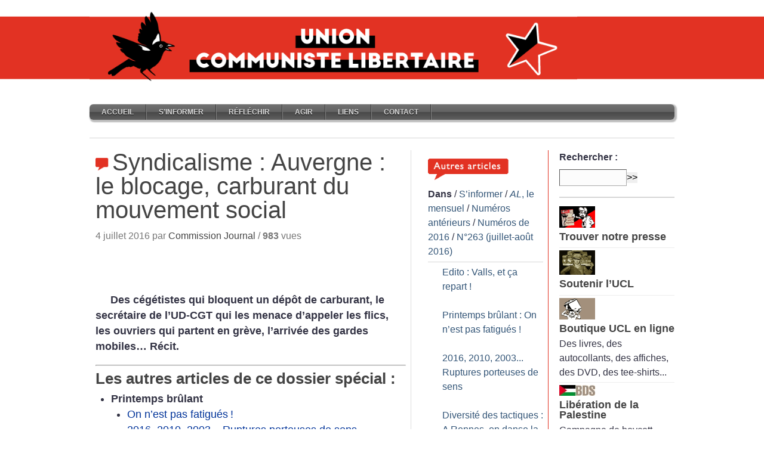

--- FILE ---
content_type: text/css
request_url: https://www.unioncommunistelibertaire.org/squelettes/style.css
body_size: 4257
content:
.autobr{
 display:none;
}
.spip_document_right>.spip_doc_inner>.spip_doc_lien>img{
	width:100%;
	height:auto;
}
.pagination-items .pagination-item{
	display : inline
}
.pagination-item + .pagination-item::before{
	content : "| "
}
a, a:focus, a:hover {
    color: #357
}

ul.forum, ul.forum ul, ul.nice-list li, ul.plain-list li, ul.tabbed li {
    list-style: none
}

a.go-to-top, label {
    cursor: pointer
}
figure>img {
    width:100%;
    height:100%;
}
a, abbr, acronym, address, blockquote, body, caption, code, dd, del, dfn, div, dl, dt, em, fieldset, figure, form, h1, h2, h3, h4, h5, h6, html, iframe, img, input, label, legend, li, object, ol, p, pre, q, select, span, table, tbody, td, textarea, tfoot, th, thead, tr, ul {
    margin: 0;
    padding: 0;
    border: 0;
    font-weight: inherit;
    font-style: inherit;
    font-size: 100%;
    font-family: inherit;
    vertical-align: baseline
}

caption, h1, h2, h3, td, th {
    font-weight: 400
}

a.more, dfn, dl dt, h4, h5, h6, label, legend, strong, th {
    font-weight: 700
}
h2>a>strong{
    font-size : 1.5em
}

address, blockquote, dfn, em, tfoot {
    font-style: italic
}

caption, td, th {
    text-align: left
}

table, td, th {
    vertical-align: middle
}

blockquote:after, blockquote:before, q:after, q:before {
    content: ""
}

blockquote, q {
    quotes: "" ""
}

a img {
    border: none
}

:focus {
    outline: 0
}

html {
    height: 100%;
    padding-bottom: 1px
}

body {
    background: #FFF;
    color: #334;
    font: 400 100% sans-serif;
    line-height: 1.5
}

h1, h2, h3, h4, h5, h6 {
    color: #444;
    line-height: 1;
    margin-bottom: .3em
}

h1 {
    font-size: 2.5em
}

h2 {
    font-size: 1.5em;
    font-weight: bolder;
}

h3 {
    font-size: 1.4em
}

h4 {
    font-size: 1.25em
}

h5 {
    font-size: 1.1em
}

h6 {
    font-size: 1em
}

h1 img, h2 img, h3 img, h4 img, h5 img, h6 img {
    margin: 0
}

a {
    text-decoration: underline
}

a.feed {
    background: url(img/icon-feed.gif) left center no-repeat;
    padding-left: 18px
}

a.more {
    color: #579
}

a.more:hover {
    color: #234
}

p {
    margin-bottom: 1em
}

abbr, acronym {
    border-bottom: 1px dotted #666
}

address {
    margin-bottom: 1.5em
}

blockquote {
    margin: 1.5em
}

blockquote, del {
    color: #666
}

sub, sup {
    line-height: 0
}

pre {
    margin: 1.5em 0;
    white-space: pre
}

code, pre, tt {
    font: 1em monospace;
    line-height: 1.5
}

dd, li ol, li ul {
    margin-left: 1.5em
}

ol, ul {
    margin: 0 0 1.5em 1.5em
}

ul {
    list-style-type: disc
}

ol {
    list-style-type: decimal
}

dl {
    margin: 0 0 1.5em
}

ul.tabbed {
    display: inline;
    margin: 0
}

ul.tabbed li {
    float: left
}

ul.plain-list {
    margin: 0
}

ul.nice-list {
    margin-left: 0
}

ul.nice-list li {
    border-top: 1px solid #EEE;
    padding: 4px 0
}

ul.nice-list li:first-child {
    border-top: none
}

ul.nice-list li .right {
    color: #999
}

table {
    border-collapse: collapse;
    border-spacing: 0;
    margin-bottom: 1.4em;
    width: 100%
}

thead th {
    background: #C3D9FF
}

caption, td, th {
    padding: 4px 10px 4px 5px
}

tr.even td {
    background: #F2F6FA
}

caption {
    background: #EEE
}

table.data-table {
    border: 1px solid #CCB;
    margin-bottom: 2em;
    width: 100%
}

table.data-table th {
    background: #F0F0F0;
    border: 1px solid #DDD;
    color: #555;
    text-align: left
}

table.data-table tr {
    border-bottom: 1px solid #DDD
}

table th, table.data-table td {
    padding: 10px
}

table.data-table td {
    background: #F6F6F6;
    border: 1px solid #DDD
}

table.data-table tr.even td {
    background: #FCFCFC
}

.small {
    font-size: .9em
}

.smaller {
    font-size: .8em
}

.smallest {
    font-size: .7em
}

.large {
    font-size: 1.15em
}

.larger {
    font-size: 1.25em
}

.largest {
    font-size: 1.35em
}

.hidden {
    display: none
}

.quiet {
    color: #999
}

.loud {
    color: #000
}

.error, .error a {
    color: #8A1F11
}

.highlight {
    background: #ff0
}

.text-left {
    text-align: left
}

.text-right {
    text-align: right
}

.text-center {
    text-align: center
}

.text-separator {
    padding: 0 5px
}

.error, .notice, .success {
    border: 1px solid #DDD;
    margin-bottom: 1em;
    padding: .6em .8em
}

.error {
    background: #FBE3E4;
    border-color: #FBC2C4
}

.notice, .notice a {
    color: #514721
}

.notice {
    background: #FFF6BF;
    border-color: #FFD324
}

.success, .success a {
    color: #264409
}

.success {
    background: #E6EFC2;
    border-color: #C6D880
}

fieldset {
    padding: 1.4em;
    margin: 0 0 1.5em;
    border: 1px solid #ccc
}

legend {
    font-size: 1.2em
}

textarea {
    overflow: auto
}

input.text, select, textarea {
    background: #FCFCFC;
    border: 1px inset #AAA;
    margin: .5em 0;
    padding: 4px 5px
}

input.text:focus, select:focus, textarea:focus {
    background: #FFFFF5
}

input.button {
    background: #DDD;
    border: 1px outset #AAA;
    padding: 4px 5px
}

input.button:active {
    border-style: inset
}

.form-error {
    border-color: red
}

.aligncenter, .center {
    display: block;
    margin-left: auto;
    margin-right: auto
}

.aligncenter, .alignleft, .alignright, .bordered {
    height: auto;
    width: auto;
    background-color: #FFF;
    border: 1px solid #DDD;
    padding: 4px 0 0 4px;
    margin-bottom: 5px
}

.bordered_art {
    padding: 3px;
    border: 1px solid #CCC
}

.bordered_rub {
    padding-left: 4px;
    padding-right: 0;
    padding-top: 4px;
    height: auto;
    width: auto;
    background-color: #FFF;
    border: 1px solid #DDD
}

.archive-separator, .archive-separator2, .archive-separator3, .content-separator, .content-separator2, .content-separator3 {
    background: #D5D5D5;
    color: #FFE;
    font-size: 0;
    line-height: 0;
    clear: both;
    display: block
}

img.alignleft, img.left {
    margin: 0 1.5em 1em 0
}

img.alignright, img.right {
    margin: 0 0 1em 1.5em
}

.alignleft, .left {
    float: left
}

.alignright, .right {
    float: right
}

.clear, .clearer {
    clear: both
}

.clearer {
    display: block;
    font-size: 0;
    line-height: 0;
    height: 0
}

.archive-separator, .content-separator {
    height: 1px
}

.content-separator {
    margin: 20px 0
}

.archive-separator {
    margin: 10px 0
}

.archive-separator2, .content-separator2 {
    height: 2px;
    margin: 10px 0
}

.archive-separator3, .content-separator3 {
    height: 1px
}

.content-separator3 {
    margin: 5px 0
}

.archive-separator3 {
    margin: 2px 0
}

.post a {
    text-decoration: none
}

.post a:hover {
    text-decoration: underline
}

.post img.left, .post img.right {
    margin-bottom: 0
}

.post-date {
    color: #777;
    margin: 2px 0 10px
}

.post-date a {
    color: #444
}

.post-title h1, .post-title h2, .post-title h3 {
    margin-bottom: 0
}

.post-meta {
    background: #F6F6F6;
    border: 1px solid #DDD;
    color: #777;
    padding: 6px 10px
}

.post-meta a {
    color: #345
}

.post-meta a:hover {
    color: #001
}

.post-body {
    font-size: 1.1em
}

.post-body a, .post-body a:hover {
    color: #039
}

.post-body img.left, .post-body img.right {
    margin-bottom: 1em
}

.archive-pagination {
    margin-bottom: 16px
}

.archive-post-date {
    background: #F5F5F5;
    border-bottom: 1px solid #C5C5C5;
    border-right: 1px solid #CFCFCF;
    float: left;
    margin-right: 12px;
    padding: 2px 0 5px;
    text-align: center;
    width: 46px
}

.archive-post-title .post-date {
    margin: 0
}

.archive-post-title {
    padding-top: 4px
}

.archive-post-day {
    font: 400 1.6em Georgia, serif
}

.center-wrapper {
    margin: 0 auto;
    width: 980px
}

#header, #navigation {
    margin-bottom: 24px
}

#network {
    background: url(img/body-bg.png);
    overflow: hidden
}

#network .left {
    color: #333;
    padding: 6px 0
}

#network .tabbed a {
    display: block;
    padding: 6px 10px 7px;
    text-decoration: none;
    color: #666
}

#network .text-separator, #network span, #toolbar {
    color: #999
}

#network li a:hover {
    background: #F6F6F6;
    color: #000
}

#network li.current-tab a {
    background: #FFF;
    font-weight: 700
}

#toolbar {
    padding: 12px 0 8px;
    font-size: 1.1em
}

#toolbar img {
    vertical-align: middle
}

#header {
    margin-top: -13px
}

#site-title {
    font: 400 1.6em serif;
    border-bottom: 0 solid #CCC;
    padding-bottom: 5px
}

#site-title span {
    width: 50px;
    color: #999
}

#site-title a {
    color: #000;
    text-decoration: none
}

#navigation a {
    display: block;
    text-decoration: none
}

#main-nav a {
    color: #888;
    font-size: 1.5em;
    padding: 5px 10px;
    height: 25px;
    margin-top: -10px
}

#main-nav li {
    background: url(img/navigation-separator.gif) left center no-repeat
}

#main-nav li:first-child {
    background: 0 0
}

#main-nav a:hover, #main-nav li.current-tab a {
    color: #002
}

#main-nav li.current-tab a {
    background: url(img/navigation-arrow.gif) center bottom no-repeat
}

#sub-nav {
    background: url(img/fdmenu.png) center bottom no-repeat;
    height: 39px
}

#sub-nav a {
    color: #OOO;
    font: 1.2em sans-serif;
    padding: 8px;
    margin-left: 6px
}

#sub-nav a:hover, #sub-nav li.current-tab a {
    color: #000;
    text-decoration: underline
}

.main {
    margin-bottom: 18px
}

.main#main-three-columns {
    background: url(img/main-three-columns.gif) right top repeat-y;
    margin-top: 15px
}

.main#main-three-columns .sidebar {
    width: 193px
}

.main#main-three-columns #main-left {
    width: 520px;
    margin-left: 10px
}

.main#main-two-columns {
    background: url(img/main-two-columns.gif) right top repeat-y
}

.main#main-two-columns .sidebar {
    width: 250px
}

.main#main-two-columns #main-left {
    width: 671px;
    margin-left: 10px
}

.sidebar a {
    text-decoration: none
}

.sidebar a:hover {
    text-decoration: underline
}

#sidebar-1 {
    margin-left: 37px
}

.col3 {
    width: 32%
}

.col3-mid {
    margin-left: 2%
}

.section {
    margin-bottom: 16px
}

.section-title {
    background-color: #F2F6FA;
    border-top: 2px solid #ABC;
    font: 700 1.1em sans-serif;
    margin-bottom: 5px;
    min-height: 0;
    padding: 5px 8px 6px
}

.network-section .section-title {
    background-color: #F6F6F6;
    border-color: #D6D6D6
}

#dashboard {
    background: url(img/dashboard.gif) left top repeat-y #efefef;
    border: 1px solid #E7E7E7
}

#dashboard .column {
    width: 244px
}

#dashboard #column-4 {
    border-right: none
}

#dashboard .column-content {
    padding: 14px 16px
}

#dashboard .column-title {
    color: #666;
    font-size: 1.4em;
    font-weight: 700;
    padding-bottom: 5px
}

#dashboard a {
    color: #456
}

#dashboard a:hover {
    color: #000
}

#footer {
    padding: 10px 0
}

#footer a {
    color: #579;
    text-decoration: none
}

#footer .right, #footer .right a {
    color: #999;
    text-decoration: none
}

#footer .text-separator {
    padding: 0 3px;
    color: #BBB
}

#footer a:hover {
    color: #000
}

.noborder {
    border: 0
}

.notborder {
    border-top: 0
}

.norborder {
    border-right: 0
}

.nobborder {
    border-bottom: 0
}

.nolborder {
    border-left: 0
}

.nomargin {
    margin: 0
}

.notmargin {
    margin-top: 0
}

.normargin {
    margin-right: 0
}

.nobmargin {
    margin-bottom: 0
}

.nolmargin {
    margin-left: 0
}

.nopadding {
    padding: 0
}

.notpadding {
    padding-top: 0
}

.norpadding {
    padding-right: 0
}

.nobpadding {
    padding-bottom: 0
}

.nolpadding {
    padding-left: 0
}

.repondre {
    clear: both;
    margin-top: 2.5em;
    margin-right: 1em;
    text-align: right;
    font-weight: 700
}

ul.forum {
    display: block;
    clear: both;
    margin: 0;
    padding: 0
}

.forum-fil {
    margin-top: 1.5em
}

.forum-fil ul {
    display: block;
    margin: 0 0 0 1em;
    padding: 0
}

.forum-chapo .forum-titre, .forum-chapo .forum-titre a {
    display: block;
    margin: 0;
    padding: 0;
    font-weight: 700;
    color: #333
}

.closeit, .shortcuts, a.go-to-top {
    display: none
}

.forum-texte {
    margin: 0;
    padding: .5em 1em;
    color: #333
}

.forum-texte .repondre {
    margin: 0;
    padding: .1em 0;
    text-align: right
}

ul .forum-message {
    border: 1px solid #666;
    margin: 0 0 1em;
    padding: 0
}

ul ul .forum-message {
    border: 1px solid #A4A4A4
}

ul ul ul .forum-message {
    border: 1px solid #B8B8B8
}

ul ul ul ul .forum-message {
    border: 1px solid #CCC
}

ul ul ul ul ul .forum-message {
    border: 1px solid #E0E0E0
}

ul ul ul ul ul ul .forum-message {
    border: 1px dotted #E0E0E0
}

ul .forum-chapo {
    border: 0;
    border-bottom: 1px dotted #B8B8B8;
    margin: 0;
    padding: 3px 6px 2px;
    background: #C4E0E0
}

table.spip, table.spip caption {
    margin-right: auto;
    margin-left: auto
}

ul ul .forum-chapo {
    background: #D4E8E8
}

ul ul ul .forum-chapo {
    background: #E4F0F0
}

ul ul ul ul .forum-chapo {
    background: #F4F8F8;
    border-bottom: 1px dotted #E0E0E0
}

ul ul ul ul ul .forum-chapo {
    background: #FFF
}

table.spip {
    max-width: 99%;
    margin-bottom: 1em;
    border-collapse: collapse;
    border-spacing: 0;
    line-height: normal
}

table.spip caption {
    caption-side: top;
    text-align: center;
    font-weight: 700
}

table.spip tr.row_first {
    color: #fff;
    background-color: #000
}

table.spip tr.row_odd {
    background: #EEE
}

table.spip tr.row_even {
    background: #DDD
}

table.spip td, table.spip th {
    padding: .2em .4em;
    text-align: left;
    border: 1px solid
}

table.spip th {
    vertical-align: bottom;
    font-weight: 700
}

table.spip td {
    vertical-align: top
}

.shortcuts {
    font-size: 1.5em;
    position: fixed;
    top: 0;
    right: 5px;
    z-index: 499;
    background: #fff;
    opacity: .9;
    padding: 0 2px;
    -moz-border-radius: 3px;
    -webkit-border-radius: 3px;
    border-radius: 3px
}

#main-three-columns {
    position: relative
}

a.go-to-top {
    background: url(img/back_to_top.png) center center no-repeat;
    background-size: 45px;
    width: 50px;
    height: 50px;
    position: fixed;
    right: 10px;
    bottom: 40px;
    font-size: 0;
    outline: 0
}

.video-responsive {
    overflow: hidden;
    padding-bottom: 56.25%;
    position: relative;
    height: 0
}

.video-responsive iframe {
    left: 0;
    top: 0;
    height: 100%;
    width: 100%;
    position: absolute
}

.agenda-home .agenda-evenement:nth-child(1) .agenda-puce {
    background-color: #ffbe26
}

.agenda-home .agenda-evenement:nth-child(2) .agenda-puce {
    background-color: #1a7b32
}

.agenda-home .agenda-evenement:nth-child(3) .agenda-puce {
    background-color: #336fc3
}

.agenda-home .agenda-evenement:nth-child(4) .agenda-puce {
    background-color: #ed4237
}

.agenda-home dt a {
    margin-top: 10px;
    line-height: 18px;
    display: inline-block;
    font-size: 14px
}

.agenda-date, .agenda-lieu {
    margin-top: 8px;
    margin-left: 0;
    padding-left: 22px;
    background-repeat: no-repeat;
    vertical-align: top;
    line-height: 14px
}

.agenda-lieu {
    margin-bottom: 15px;
    background-image: url(img/picto-lieu.png)
}

.agenda-date {
    background-image: url(img/picto-calendrier.png)
}

@media screen and (max-width: 950px) {
    .formulaire_spip.formulaire_recherche, .right.sidebar .content-separator2 {
        display: none
    }

    #main-three-columns {
        position: static
    }

    .right.sidebar {
        display: none;
        position: absolute;
        float: none;
        width: 100% !important;
        background-color: #fff;
        z-index: 500;
        top: 0;
        right: 0;
        text-align: center;
        border: 5px solid grey
    }

    .right.sidebar .section-content ul.nice-list li {
        float: left;
        width: 200px;
        height: 200px;
        margin-left: 30px
    }

    .closeit, .shortcuts {
        display: block
    }

    .closeit {
        margin-top: 20px;
        font-size: 1.6em;
        cursor: pointer
    }
}

@media screen and (max-width: 770px) {
    .left.sidebar .dossier:nth-child(even), .main#main-three-columns .left.sidebar {
        clear: both
    }

    .main#main-three-columns, .main#main-two-columns {
        background: 0 0
    }

    .center-wrapper, .main#main-three-columns #main-left, .main#main-three-columns .left {
        width: 95%
    }

    .left.sidebar .dossier {
        float: left;
        width: 200px;
        height: 270px;
        margin-left: 10px
    }

    .col3, .main#main-two-columns #main-left {
        width: auto
    }

    .left.sidebar .content-separator {
        display: none
    }

    .main#main-three-columns .archive .visuel {
        float: left;
        margin-right: 20px
    }

    .column.right {
        float: left
    }

    #site {
        overflow: hidden
    }

    #site img {
        max-width: 100% !important;
        height: auto !important
    }
}

@media screen and (max-width: 400px) {
    .spip_doc_descriptif, .spip_doc_titre {
        width: auto !important
    }

    .right.sidebar .section-content ul.nice-list li {
        height: auto;
        margin-bottom: 10px
    }

    .main#main-three-columns .left .post-body > div {
        float: none !important
    }

    .main#main-three-columns .left .post-body > div > div > a {
        display: block;
        text-align: center
    }

    ul.nav li {
        width: 100%
    }

    ul.nav li a {
        padding-top: 5px;
        padding-bottom: 5px
    }

    ul.nav li:nth-child(odd) a {
        background-color: #444
    }

    ul.nav li ul {
        visibility: hidden !important
    }

    .logo-article {
        text-align: center;
        margin-bottom: 20px
    }
}

.formulaire_formidable p.boutons {
    display: flex;
    justify-content: center;
}

.formulaire_formidable input.submit {
    font-size: larger;
    color: #fff;
    font-weight: 400;
    background-color: #28a745;
    border-color: #28a745;
    cursor: pointer;
    padding: .375rem .75rem;
    border-radius: .25rem;
    transition: color .15s ease-in-out, background-color .15s ease-in-out, border-color .15s ease-in-out, box-shadow .15s ease-in-out;
}

.formulaire_formidable input.submit:hover {
    background-color: #218838;
    border-color: #1e7e34;
}
